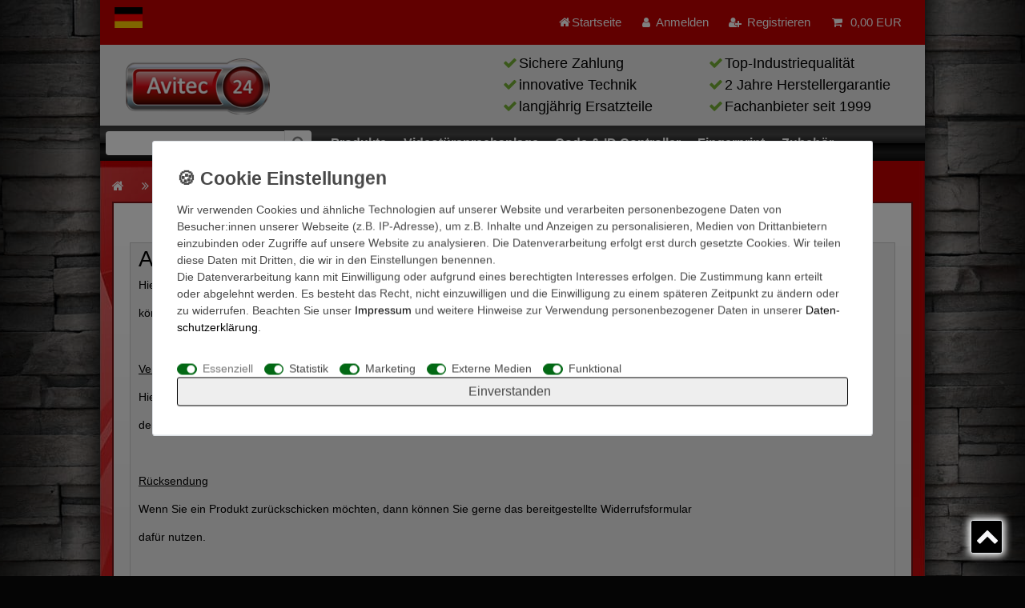

--- FILE ---
content_type: text/html; charset=UTF-8
request_url: https://www.avitec24.de/rest/io/session?initialRestCall=true&templateType=category&_=1769108370690
body_size: 531
content:
{"events":[],"data":{"basket":{"sessionId":"qiHb5SMrsWKf8Un53mzKSamOrIOM4jlkaLo7f90Q","customerId":null,"customerShippingAddressId":null,"customerInvoiceAddressId":null,"currency":"EUR","referrerId":1,"shippingCountryId":1,"methodOfPaymentId":6000,"shippingProfileId":7,"shippingProviderId":102,"orderId":null,"itemSum":0,"itemSumNet":0,"basketAmount":0,"basketAmountNet":0,"shippingAmount":0,"shippingAmountNet":0,"paymentAmount":0,"couponCode":"","couponDiscount":0,"shippingDeleteByCoupon":false,"basketRebate":0,"basketRebateType":0,"itemQuantity":0,"totalVats":[],"subAmount":0,"isExportDelivery":false,"shopCountryId":1,"itemWishListIds":[]},"basketItems":[],"customer":null}}

--- FILE ---
content_type: text/css; charset=utf-8
request_url: https://cdn03.plentymarkets.com/5h2nvtylbk5k/plugin/58/cfourceresavitec/css/main.css
body_size: 9462
content:
span.price.h1{color:#77b236;font-size:38px;text-shadow:1px 1px #000;font-weight:700}.back-to-top.hidden-sm-down,.btn-primary{text-shadow:0 -1px 0 rgba(0,0,0,.25)}.single .nav-tabs{margin-top:20px}.single .nav-tabs .nav-item{margin-bottom:6px}.single .nav-tabs .nav-item .nav-link.active,.single .nav-tabs .nav-item .nav-link.active:hover{background:-webkit-gradient(linear,left top,left bottom,from(#fff),to(#e5e5e5))!important;color:#000;border:1px solid #ddd;background-image:none!important}.single .nav-tabs .nav-item .nav-link:hover,.single .nav-tabs .nav-item a{background:-webkit-gradient(linear,left top,left bottom,from(#383838),color-stop(12%,#404040),color-stop(25%,#4a4a4a),color-stop(39%,#333),color-stop(50%,#1f1f1f),color-stop(51%,#000),color-stop(60%,#0d0d0d),color-stop(76%,#1f1f1f),color-stop(91%,#141414),to(#0d0d0d));color:#fff}.single .nav-tabs .nav-item .nav-link:hover{background:linear-gradient(to bottom,#383838 0,#404040 12%,#4a4a4a 25%,#333 39%,#1f1f1f 50%,#000 51%,#0d0d0d 60%,#1f1f1f 76%,#141414 91%,#0d0d0d 100%)}.single .nav-tabs .nav-item a{background:linear-gradient(to bottom,#383838 0,#404040 12%,#4a4a4a 25%,#333 39%,#1f1f1f 50%,#000 51%,#0d0d0d 60%,#1f1f1f 76%,#141414 91%,#0d0d0d 100%);padding:10px 15px!important;line-height:1.42857143;border:1px solid #ddd;border-radius:4px 4px 0 0!important}.single .nav-tabs .nav-item a:hover{background:-webkit-gradient(linear,left top,left bottom,from(#383838),color-stop(12%,#404040),color-stop(25%,#4a4a4a),color-stop(39%,#333),color-stop(50%,#1f1f1f),color-stop(51%,#000),color-stop(60%,#0d0d0d),color-stop(76%,#1f1f1f),color-stop(91%,#141414),to(#0d0d0d));background:linear-gradient(to bottom,#383838 0,#404040 12%,#4a4a4a 25%,#333 39%,#1f1f1f 50%,#000 51%,#0d0d0d 60%,#1f1f1f 76%,#141414 91%,#0d0d0d 100%);color:#fff}.single .nav-tabs .nav-item a.active,.single .nav-tabs .nav-item a.active:hover{background:-webkit-gradient(linear,left top,left bottom,from(#fff),to(#e5e5e5))!important;color:#000;border:1px solid #ddd;background-image:none!important}.single .single-description{font-size:16px;color:#000}.single .vat{color:#000!important;font-size:16px}.single .ratenzahlung img{max-width:225px;width:100%;margin-bottom:10px}.single #ratenzahlung-modal-wrapper .paypal-installment-specific-promotion .paypal-installment-specific-promotion .paypal-installment-specific-promotion-financing-option{background-color:transparent;border-bottom:1px solid #000;padding-bottom:3px;margin-bottom:7px;font-weight:900}.btn-primary,.btn-primary:focus,.btn-primary:hover{background-color:linear-gradient(to bottom,#383838 0,#404040 12%,#4a4a4a 25%,#333 39%,#1f1f1f 50%,#000 51%,#0d0d0d 60%,#1f1f1f 76%,#141414 91%,#0d0d0d 100%)!important;border-color:#006080}.single #ratenzahlung-modal-wrapper .paypal-installment-specific-promotion a{display:none}.single #ppButton{margin-left:15px;margin-top:15px}.single .availability.badge span{white-space:normal}.single #similar-articles .col-md-3{max-width:100%;-webkit-box-flex:0;-ms-flex:0 0 100%;flex:0 0 100%}span.articlenumber.small.text-muted{display:block}span.articlenumber.small.text-muted b,span.articlenumber.small.text-muted span{font-size:14px;color:#000}.btn{-webkit-box-shadow:rgba(255,255,255,.2) 0 1px 0 inset,rgba(0,0,0,.0470588) 0 1px 2px;box-shadow:rgba(255,255,255,.2) 0 1px 0 inset,rgba(0,0,0,.0470588) 0 1px 2px;background-image:-webkit-gradient(linear,left top,left bottom,from(rgba(255,255,255,.25)),to(rgba(255,255,255,0)));background-image:linear-gradient(to bottom,rgba(255,255,255,.25) 0,rgba(255,255,255,0) 100%);border-width:1px;border-style:solid;border-radius:3px;font-size:16px;display:inline-block;padding:.5rem 1rem .5rem .5rem}#CfourCrossselling .cmp-product-thumb .vat,.producertag.h6.producer.text-muted{display:none}.navbar{background-color:linear-gradient(to bottom,#383838 0,#404040 12%,#4a4a4a 25%,#333 39%,#1f1f1f 50%,#000 51%,#0d0d0d 60%,#1f1f1f 76%,#141414 91%,#0d0d0d 100%)}.qty-box{border:1px solid #dcdbd8}.qty-box .qty-input{color:#000;outline:0;height:100%;width:35px;padding:0;border:none;border-radius:.1rem 0 0 .1rem;border-right:none}.qty-box .qty-btn-container{border-left:none;background:#fff}.qty-box .qty-btn-container .qty-btn>.qty-sign,.qty-box .qty-btn-container .qty-btn>i{border-radius:43px;border:1px solid #dcdbd8;width:17px;color:#7a7f7f}.qty-box .qty-btn-container .qty-btn-seperator,.qty-box .qty-btn-container .qty-btn:not(.disabled):hover{background:0 0}.qty-box .qty-input{background:#fff}.glyphicon-minus,.glyphicon-plus{color:#444!important}.usp.list-unstyled.row li{font-size:18px}.mainmenu.pull-lg-right li{font-size:17px;padding:.65rem .45rem}.fa.fa-minus,.fa.fa-minus.qty-sign{color:#7a7f7f!important}#subnavigation h3,.payment-icons h3{font-size:25px;line-height:36px}.back-to-top.hidden-sm-down{background:#000;opacity:1!important;border-color:rgba(0,0,0,.1) rgba(0,0,0,.1) rgba(0,0,0,.25);-webkit-transition:all .3s ease!important;transition:all .3s ease!important;-webkit-box-shadow:0 0 10px 3px #fff;box-shadow:0 0 10px 3px #fff}.text-muted.small.add-to-wish-list{border:1px solid;border-radius:4px;padding:.55rem 4.5rem;font-size:16px;color:#777!important;width:243px;float:left}.tab-content{color:#000;font-size:16px;padding:10px;border:1px solid #ddd}.owl-carousel .carousel-control:hover i{color:#77b236}.owl-carousel .owl-single-item-control{color:#999;font-size:2rem}.alert-info,.list-controls-inner .list-wrapper{color:#fff!important}.owl-thumbs .owl-thumb.active,.owl-thumbs .owl-thumb:hover{border:1px solid #000;-webkit-box-shadow:0 0 5px #333;box-shadow:0 0 5px #333}#single-carousel .owl-item img{border:1px solid #ddd}.alert-info{background-color:#C30101!important;border-color:#C30101!important}.list-controls-inner{background:-webkit-gradient(linear,left top,left bottom,from(#383838),color-stop(12%,#404040),color-stop(25%,#4a4a4a),color-stop(39%,#333),color-stop(50%,#1f1f1f),color-stop(51%,#000),color-stop(60%,#0d0d0d),color-stop(76%,#1f1f1f),color-stop(91%,#141414),to(#0d0d0d))!important;background:linear-gradient(to bottom,#383838 0,#404040 12%,#4a4a4a 25%,#333 39%,#1f1f1f 50%,#000 51%,#0d0d0d 60%,#1f1f1f 76%,#141414 91%,#0d0d0d 100%)!important}.list-controls-inner .list-wrapper .custom-select{padding:.1rem 2rem .1rem 1rem;background-position:calc(100% - 1rem) .41rem}#CfourCrossselling{float:left;padding:0 15px;width:100%}#CfourItemQuestionsForm button{color:#fff}#add-item-to-basket-overlay #ppButton{padding:0 15px 15px;text-align:right}.controls-list #ppButton{text-align:right;margin-right:-.8rem}.single .paypal-installment-specific-promotion{border:none;padding:0}.single .paypal-installment-specific-promotion h4{font-size:1em}.top-bar.container{padding:0;background-color:#C30101!important;-webkit-transition:all .2s linear .2s;transition:all .2s linear .2s}.top-bar.container .brand-logo{width:100%;background-color:#e9e9e9}.top-bar.container .brand-logo .usp{display:-webkit-inline-box;display:-ms-inline-flexbox;display:inline-flex;width:50%;margin:10px 0;vertical-align:middle;-webkit-transform:translateX(50%);transform:translateX(50%);opacity:1}.top-bar.container .brand-logo .usp li{color:#000;display:inline-block;width:50%}.top-bar.container .brand-logo .usp li i{color:#77b236}.top-bar.container #controlsList a{font-size:15px}.top-bar.container #controlsList a:hover{color:#fff}.top-bar.container #controlsList .control-basket .toggle-basket-preview{background-color:transparent!important}.top-bar.container #controlsList .control-languages{position:absolute;left:150px}.top-bar.container *{-webkit-transition:all .2s linear 0s;transition:all .2s linear 0s}.wrapper-main .navbar{border-bottom:none!important}.wrapper-main .brand-logo img{margin-top:-30px}.wrapper-main #page-body{padding:0 15px 15px}.breadcrumb-item+.breadcrumb-item::before{content:"\f101";font-family:FontAwesome;line-height:1;color:#fff;margin:0 15px}.isScrolled .top-bar.container{padding:0;background-color:#e9e9e9!important;-webkit-transition:all .2s linear 0s;transition:all .2s linear 0s}.isScrolled .top-bar.container .translations{opacity:0;-webkit-transition:all .2s linear 0s;transition:all .2s linear 0s}.isScrolled .top-bar.container .brand-logo{background-color:#e9e9e9;height:22px}.isScrolled .top-bar.container .brand-logo img{height:55px;margin-top:-165px}.isScrolled .top-bar.container .brand-logo .usp{display:-webkit-inline-box;display:-ms-inline-flexbox;display:inline-flex;width:50%;margin:10px 0;vertical-align:middle;-webkit-transform:translateX(50%);transform:translateX(50%);opacity:0}.isScrolled .top-bar.container #controlsList #login-change i,.isScrolled .top-bar.container #controlsList #login-change span,.isScrolled .top-bar.container #controlsList .control-home div,.isScrolled .top-bar.container #controlsList .control-home i{color:#555}.isScrolled .top-bar.container #controlsList a:hover{color:#fff}.isScrolled .top-bar.container #controlsList a i,.isScrolled .top-bar.container #controlsList a span{color:#555}.top-bar-header{padding:6px 12px}.top-bar-header .translations{margin-top:2px;opacity:1;-webkit-transition:all .2s linear 0s;transition:all .2s linear 0s}.top-bar-header .translations i{font-size:26px;margin-top:1px;margin-left:6px}.footer .footer-links,.footer .footer-links-payment{margin:0;list-style:none}.goog-te-gadget-simple .goog-te-menu-value span{color:#000}.footer,.footer .footer-links li a,.footer .footer-links-payment li a{color:#fff}.brand-logo .search-box-inner{width:100%}.brand-logo .search-box-inner .search-box-shadow-frame{padding-left:0;padding-right:0;-webkit-box-shadow:none;box-shadow:none}@media (max-width:767px){.brand-logo .search-box-inner{float:right}.translations{height:27px;overflow:hidden}.isSwiped .translations{height:0}.isSwiped .usp li{display:none!important}.isSwiped .wrapper-main .brand-logo img{top:56px;-webkit-transition:none;transition:none}.isSwiped .top-bar.container .brand-logo #btnMainMenuToggler{top:60px}}.footer #pe_rating,.footer .footer-links-payment li{display:inline-block}.footer{background-color:#000;padding:10px 15px 20px}.footer .footer-links-payment li a img{width:70px;padding-bottom:10px;padding-right:6px}.footer .footer-links li a:hover{color:#999}.footer .footer-header{color:#fff;margin-top:1rem;margin-bottom:1.25rem}.footer #pe_rating{font-size:16px;text-align:center;color:#c8b274;border:none;text-decoration:none;outline:0}.footer .footer-links a,.footer ul li a{color:#fff}.footer #pe_rating #pe_rating.pe_g .pe_u{display:block;margin:0 0 .3em;font-size:.8em;line-height:1.2em}.footer #pe_rating #pe_stars{display:inline-block;position:relative;overflow:hidden;width:5em;height:1.1em;margin:0!important;line-height:1em;font-size:1em}.footer .text-right{text-align:right;font-size:16px}.footer>.row{margin:15px 0}.footer>.row>div{padding:5px 0 0}.footer>.row>div>.row{margin:15px 0}.footer ul{padding:0}.footer ul li{list-style:none}.footer h3{text-transform:uppercase;font-size:18px;font-weight:900;padding:5px 0}.footer .footer-payment-bottom{display:block;text-align:left;color:#fff}.footer .to-top{text-align:center}.footer .to-top i.fa.fa-arrow-up{font-size:1.5em;padding:.75em 0}.footer .btn.text-center.border.mx-auto.rounded-lg.p-0.back-to-top.btn-secondary.pt-1{background:#000;opacity:1!important;border-color:rgba(0,0,0,.1) rgba(0,0,0,.1) rgba(0,0,0,.25);-webkit-transition:all .3s ease!important;transition:all .3s ease!important;-webkit-box-shadow:0 0 10px 3px #fff;box-shadow:0 0 10px 3px #fff}.footer .btn.text-center.border.mx-auto.rounded-lg.p-0.back-to-top.btn-secondary.pt-1 i{font-size:29px;color:#f7f7f9;padding:0 6px}.footer .btn.btn-secondary.d-block.d-md-none.text-center.p-2{background:-webkit-gradient(linear,left top,left bottom,color-stop(0,#383838),color-stop(12%,#404040),color-stop(25%,#4a4a4a),color-stop(39%,#333),color-stop(50%,#1f1f1f),color-stop(51%,#000),color-stop(60%,#0d0d0d),color-stop(76%,#1f1f1f),color-stop(91%,#141414),to(#0d0d0d));background:linear-gradient(to bottom,#383838 0,#404040 12%,#4a4a4a 25%,#333 39%,#1f1f1f 50%,#000 51%,#0d0d0d 60%,#1f1f1f 76%,#141414 91%,#0d0d0d 100%);-webkit-box-shadow:0 0 15px 5px #fff;box-shadow:0 0 15px 5px #fff;border-color:#000}.footer .btn.btn-secondary.d-block.d-md-none.text-center.p-2 i{font-size:1.5em;padding:.75em 0}.footer .cookie-bar button{border-color:#000!important}.footer .cookie-bar .btn-appearance{background:-webkit-gradient(linear,left top,left bottom,color-stop(0,#383838),color-stop(12%,#404040),color-stop(25%,#4a4a4a),color-stop(39%,#333),color-stop(50%,#1f1f1f),color-stop(51%,#000),color-stop(60%,#0d0d0d),color-stop(76%,#1f1f1f),color-stop(91%,#141414),to(#0d0d0d));background:linear-gradient(to bottom,#383838 0,#404040 12%,#4a4a4a 25%,#333 39%,#1f1f1f 50%,#000 51%,#0d0d0d 60%,#1f1f1f 76%,#141414 91%,#0d0d0d 100%);color:#fff}.footer .cookie-bar .custom-control-appearance .custom-control-input:checked~.custom-control-label::before{background-color:#000;border-color:#000}.footer .cookie-bar .text-appearance{color:#000!important}.footer .widget-grid>.widget-inner{padding-left:0}.wrapper-main .navbar{background:-webkit-gradient(linear,left top,left bottom,from(#383838),color-stop(12%,#404040),color-stop(25%,#4a4a4a),color-stop(39%,#333),color-stop(50%,#1f1f1f),color-stop(51%,#000),color-stop(60%,#0d0d0d),color-stop(76%,#1f1f1f),color-stop(91%,#141414),to(#0d0d0d))!important;background:linear-gradient(to bottom,#383838 0,#404040 12%,#4a4a4a 25%,#333 39%,#1f1f1f 50%,#000 51%,#0d0d0d 60%,#1f1f1f 76%,#141414 91%,#0d0d0d 100%)!important;padding:0}#subnavigation h3,.payment-icons h3{background:-webkit-gradient(linear,left top,left bottom,from(#383838),color-stop(12%,#404040),color-stop(25%,#4a4a4a),color-stop(39%,#333),color-stop(50%,#1f1f1f),color-stop(51%,#000),color-stop(60%,#0d0d0d),color-stop(76%,#1f1f1f),color-stop(91%,#141414),to(#0d0d0d));margin:0;text-align:center}.wrapper-main div#mainNavbarCollapsable ul.mainmenu{display:-webkit-inline-box;display:-ms-inline-flexbox;display:inline-flex;margin:0;padding-left:.5rem}.wrapper-main div#mainNavbarCollapsable ul.mainmenu li ul.collapse{min-width:17em}.wrapper-main div#mainNavbarCollapsable li a{color:#fff;font-weight:700}#subnavigation h3{background:linear-gradient(to bottom,#383838 0,#404040 12%,#4a4a4a 25%,#333 39%,#1f1f1f 50%,#000 51%,#0d0d0d 60%,#1f1f1f 76%,#141414 91%,#0d0d0d 100%);color:#fff;padding:4px}#subnavigation .subnavi{list-style:none;padding:0}#subnavigation .subnavi li{background:-webkit-gradient(linear,left top,left bottom,from(#fcfcfc),to(#f1f1f1));background:linear-gradient(to bottom,#fcfcfc 0,#f1f1f1 100%);padding:0}#subnavigation .subnavi li:hover{border-color:rgba(0,142,189,.5)}#subnavigation .subnavi li:hover a{color:#008ebd}#subnavigation .subnavi li a{padding:6px;display:block;color:#000;-webkit-transition:all .5s;transition:all .5s;font-size:13px}.payment-icons h3{background:linear-gradient(to bottom,#383838 0,#404040 12%,#4a4a4a 25%,#333 39%,#1f1f1f 50%,#000 51%,#0d0d0d 60%,#1f1f1f 76%,#141414 91%,#0d0d0d 100%);color:#fff}.box-gradient-header h3{background:-webkit-gradient(linear,left top,left bottom,from(#383838),color-stop(12%,#404040),color-stop(25%,#4a4a4a),color-stop(39%,#333),color-stop(50%,#1f1f1f),color-stop(51%,#000),color-stop(60%,#0d0d0d),color-stop(76%,#1f1f1f),color-stop(91%,#141414),to(#0d0d0d));background:linear-gradient(to bottom,#383838 0,#404040 12%,#4a4a4a 25%,#333 39%,#1f1f1f 50%,#000 51%,#0d0d0d 60%,#1f1f1f 76%,#141414 91%,#0d0d0d 100%);color:#fff;margin:0;text-align:center;padding:6px}#btnMainMenuToggler{color:#000;z-index:999}@media (min-width:768px) and (max-width:991px){#btnMainMenuToggler{right:2rem;left:auto!important;position:absolute;top:5rem}}.top-bar .controls-list .control-user{margin-left:0}.top-bar .controls-list .control-user #login-change>.dropdown .dropdown-menu a:hover{background-color:#C30101}.top-bar .controls-list .control-home div{color:#fff;font-size:15px}.top-bar .controls-list .control-home div i{color:#fff;font-size:15px;padding-right:2px}.cmp-address-list .item input:checked+.item-inner{color:#000;background-color:#9994;-webkit-box-shadow:inset 0 0 0 .1rem #777;box-shadow:inset 0 0 0 .1rem #777}.page-item.active .page-link{background-color:transparent;border:2px solid #fff}.page-item .page-link,.page-item.disabled .page-link{background-color:transparent;border:2px solid #000}.page-item .page-link{height:32px;color:#000}.page-item .page-link i{color:#000}.navDropdown2{background-color:#F1F1F1!important}.navDropdown2 .level1 a,.navDropdown2 .level1 a:hover{color:#000!important}@media (min-width:992px){nav.navbar.megamenu #mainNavbarCollapsable ul.mainmenu li ul.collapse{min-height:0}nav.navbar.megamenu ul.mainmenu li.level1{padding:.3em .8em!important;border:1px solid transparent}nav.navbar.megamenu ul.mainmenu li.level1 a{color:#000!important}}ul.mainmenu>li{position:relative!important}.ddown:hover,ul.mainmenu>li:hover{background:0 0!important}@media (max-width:767px){.wrapper-main .brand-logo img{top:65px;height:50px;left:50%;margin-left:-64px}.wrapper-main .brand-logo .navbar-toggler{position:absolute;top:50%;left:0;-webkit-transform:translate(0,-50%);transform:translate(0,-50%)}#page-body.main{margin-top:0}#page-body.main .breadcrumb{font-size:1rem;padding:0;background:0 0}#page-body.main .breadcrumb .breadcrumb-item:before{margin:0}}.mainmenu .ddown a::after{content:""!important}#navigation-links{background:#fff}#navigation-links li{padding:10px 0}#navigation-links li a{color:#000;font-weight:700}nav.navbar.megamenu #mainNavbarCollapsable ul.mainmenu li.ddown ul.collapse.navDropdown{background-color:#F1F1F1!important;padding:0;margin-top:9px}nav.navbar.megamenu #mainNavbarCollapsable ul.mainmenu li.ddown ul.collapse.navDropdown li{padding-left:15px;padding-top:10px;padding-bottom:10px;border-bottom:1px solid #ddd;background-color:#F1F1F1!important}nav.navbar.megamenu #mainNavbarCollapsable ul.mainmenu li.ddown ul.collapse.navDropdown li:hover{background:-webkit-gradient(linear,left top,left bottom,from(#EAEAEA),to(#D7D7D7))!important;background:linear-gradient(to bottom,#EAEAEA 0,#D7D7D7 100%)!important}nav.navbar.megamenu #mainNavbarCollapsable ul.mainmenu li.ddown ul.collapse.navDropdown li a{color:#444!important;text-align:left;width:100%;font-weight:400;font-size:16px}.basket-small ul .item-property-value>strong:after{content:none!important}.search-input{height:30px;width:225px;border-radius:4px 0 0 4px;border:0;padding:8px}.search-submit{margin-left:-6px;border:0;width:34px;height:30px;border-left:1px solid #e5e5e5;position:relative;top:-1px}.search-submit i{font-size:17px}.search-box-inner{display:-webkit-inline-box;display:-ms-inline-flexbox;display:inline-flex;padding:.5rem}.autocomplete-suggestion{background:#F1F1F1;padding:5px 15px;overflow:hidden;cursor:pointer;position:relative;display:-webkit-box;display:-ms-flexbox;display:flex;-webkit-box-orient:horizontal;-webkit-box-direction:normal;-ms-flex-direction:row;flex-direction:row;color:#000;width:100%}.autocomplete-suggestion:hover{background:-webkit-gradient(linear,left top,left bottom,color-stop(0,#EAEAEA),to(#D7D7D7))!important;background:linear-gradient(to bottom,#EAEAEA 0,#D7D7D7 100%)!important}.autocomplete-suggestion img{max-width:45px;max-height:45px;margin-right:10px}.preview-img{width:55px;margin-right:5px;text-align:center}.breadcrumbs{background-color:transparent}.modal-dialog .modal-footer .btn.btn-primary.btn-medium{background:#000}.modal-dialog .modal-footer .reset-pwd-direction{margin-left:15px;margin-top:5px}.modal-dialog .modal-footer .reset-pwd-direction a{color:#000;font-size:15px}.modal-dialog .modal-footer .reset-pwd-direction a:hover{color:#000}.modal-dialog .modal-content{background:#E9E9E9}.modal-dialog .modal-content .modal-header .close{opacity:1}#vue-app .btn-primary{background:-webkit-gradient(linear,left top,left bottom,from(#383838),color-stop(12%,#404040),color-stop(25%,#4a4a4a),color-stop(39%,#333),color-stop(50%,#1f1f1f),color-stop(51%,#000),color-stop(60%,#0d0d0d),color-stop(76%,#1f1f1f),color-stop(91%,#141414),to(#0d0d0d));background:linear-gradient(to bottom,#383838 0,#404040 12%,#4a4a4a 25%,#333 39%,#1f1f1f 50%,#000 51%,#0d0d0d 60%,#1f1f1f 76%,#141414 91%,#0d0d0d 100%);color:#fff}#vue-app .input-unit{border-radius:4px;border:1px solid #dcdbd8}#vue-app .input-unit .input-unit-label,#vue-app .input-unit label{text-transform:none;font-weight:500}#vue-app input.search-input{color:#000}.page-content .btn-danger{background:red}.nav-tabs .nav-link.active,.nav-tabs .nav-link.active:hover{color:#fff}.badge,.tag{display:inline-block;padding:.25em .4em;font-size:75%;font-weight:700;line-height:1;text-align:center;white-space:nowrap;vertical-align:baseline;border-radius:.1rem;-webkit-transition:color .15s ease-in-out,background-color .15s ease-in-out,border-color .15s ease-in-out,box-shadow .15s ease-in-out;-webkit-transition:color .15s ease-in-out,background-color .15s ease-in-out,border-color .15s ease-in-out,-webkit-box-shadow .15s ease-in-out;transition:color .15s ease-in-out,background-color .15s ease-in-out,border-color .15s ease-in-out,-webkit-box-shadow .15s ease-in-out;transition:color .15s ease-in-out,background-color .15s ease-in-out,border-color .15s ease-in-out,box-shadow .15s ease-in-out;transition:color .15s ease-in-out,background-color .15s ease-in-out,border-color .15s ease-in-out,box-shadow .15s ease-in-out,-webkit-box-shadow .15s ease-in-out}.page-category .list-controls .pagination{float:right}.page-category .list-controls .pagination li{background:#fff}.page-category .list-controls .pagination li.active{background:0 0}.warning-block{color:#000}.autocomplete-suggestions{max-height:80vh;height:30vh;margin-top:11px;position:absolute;z-index:999}.autocomplete-suggestions .text-truncate{white-space:normal}.autocomplete-suggestions img{margin-left:0!important}.back-to-top i{font-size:29px;color:#f7f7f9;padding:4px 6px}.basket-preview-footer a[title=Warenkorb]{border:1px solid #000;color:#000}.basket-preview-footer a[title=Warenkorb]:hover{background:-webkit-gradient(linear,left top,left bottom,color-stop(0,#383838),color-stop(12%,#404040),color-stop(25%,#4a4a4a),color-stop(39%,#333),color-stop(50%,#1f1f1f),color-stop(51%,#000),color-stop(60%,#0d0d0d),color-stop(76%,#1f1f1f),color-stop(91%,#141414),to(#0d0d0d));background:linear-gradient(to bottom,#383838 0,#404040 12%,#4a4a4a 25%,#333 39%,#1f1f1f 50%,#000 51%,#0d0d0d 60%,#1f1f1f 76%,#141414 91%,#0d0d0d 100%);color:#fff!important}.basket-preview-footer a[title=Warenkorb]:hover i{color:#fff}.top-bar.container #controlsList .basket-preview-wrapper a{color:#000}.top-bar.container #controlsList .basket-preview-wrapper a[title=Kasse]{color:#fff;max-height:35px}.top-bar.container #controlsList .basket-preview-wrapper a.item-name{float:left;padding:0}.basket-preview-wrapper{color:#000;width:100vw}.basket-preview-wrapper .img-basket-small{display:block;max-width:100%;max-height:100%}.basket-preview-wrapper .qty-box .qty-btn-container{width:25px;position:relative;background:#fff;border:none;border-left:none;border-radius:0 .1rem .1rem 0;overflow:hidden;height:100%}.basket-preview-wrapper .qty-box .qty-btn-container .qty-box{margin:0 0 5px auto;height:41px}.basket-preview-wrapper .item-remove-container{font-size:1.2em;line-height:1.2em;text-align:right}.basket-preview-wrapper .item-remove-container>.item-remove-button{cursor:pointer;padding:0;background:0 0;color:#d9534f;border:none}.basket-preview-wrapper .basket-list-item{padding:1.5rem 0}.basket-preview-wrapper .basket-list-item .basket-item.component-loading{display:-webkit-box;display:-ms-flexbox;display:flex}.basket-preview-wrapper .meta-container a{font-weight:600}.basket-preview-wrapper .basket-preview-hover-wrapper{position:absolute;width:100vw;right:0;z-index:99999}.basket-preview-wrapper .basket-preview-content .item-list{min-height:auto;padding:0!important;max-width:100%}.basket-preview-wrapper .basket-preview-content.basket-preview-hover{max-height:90vh;padding:1.5rem;-webkit-box-orient:vertical;-webkit-box-direction:normal;-ms-flex-direction:column;flex-direction:column;background:#f8f9fa}.qty-btn-container .qty-btn{border:none;background-color:transparent}.similar_article .feedback-category-view{display:none}.basket .basket-item a,.basket .basket-item a:hover,.checkout .basket-item a,.checkout .basket-item a:hover{color:#000!important}.page-login .main>div>div>div{background:#fff}.page-login .login-view-title{margin-top:10px}.page-content.basket,.page-content.checkout,.page-content.contact,.page-content.myaccount,.page-content.wishlist{margin-top:30px}.categoriegrid.page-content.container-max{background:0 0}.categoriegrid.page-content.container-max .category-title{font-size:27px;color:#000}.categoriegrid.page-content.container-max .category-description{color:#000}@media (max-width:767px){.page-category .page-content{margin-top:35px}}@media (max-width:439px){.page-category .page-content{margin-top:55px}}@media (max-width:399px){.page-category .page-content{margin-top:80px}}.cmp-product-thumb .add-to-basket-lg-container{border-color:transparent #000 transparent transparent;color:#fff}.special-tags .bg-primary{background-color:#77b236!important;text-transform:uppercase;font-weight:900!important}.list-controls .list-itemsperpage,.list-controls .list-sort{display:-webkit-inline-box;display:-ms-inline-flexbox;display:inline-flex;white-space:nowrap;-webkit-box-align:baseline;-ms-flex-align:baseline;align-items:baseline;padding:0 10px}#CfourDetailedListing .cmp-product-thumb .availability.tag,.search-box-shadow-frame .autocomplete-suggestions>.autocomplete-suggestion{white-space:normal}.list-controls .list-itemsperpage label,.list-controls .list-sort label{margin-right:1em}html .wrapper-main .breadcrumb{font-size:16px;background:0 0}@media (min-width:768px){html .wrapper-main .breadcrumb{padding-top:20px!important}}html .wrapper-main .breadcrumb .breadcrumb-item,html .wrapper-main .breadcrumb .breadcrumb-item a{color:#fff}.navbar-brand img{max-height:5rem;margin-bottom:-36px;margin-left:32px}.details-button{position:relative;background:-webkit-gradient(linear,left top,left bottom,from(#383838),color-stop(12%,#404040),color-stop(25%,#4a4a4a),color-stop(39%,#333),color-stop(50%,#1f1f1f),color-stop(51%,#000),color-stop(60%,#0d0d0d),color-stop(76%,#1f1f1f),color-stop(91%,#141414),to(#0d0d0d));background:linear-gradient(to bottom,#383838 0,#404040 12%,#4a4a4a 25%,#333 39%,#1f1f1f 50%,#000 51%,#0d0d0d 60%,#1f1f1f 76%,#141414 91%,#0d0d0d 100%);text-align:center;display:inline-block;width:164px;left:50%;margin-left:-87px;margin-bottom:8px}.details-button a,.details-button a:hover{color:#fff;font-weight:700}.categorybox{background:-webkit-gradient(linear,left top,left bottom,from(#fcfcfc),to(#f1f1f1));background:linear-gradient(to bottom,#fcfcfc 0,#f1f1f1 100%);border:1px solid #000;padding:10px;margin-bottom:15px}.square-container{width:100%;display:block;height:0;padding-bottom:100%;overflow:hidden}.faq .faq-section .faq-item{margin-bottom:10px}.faq .faq-section .faq-question{border-radius:5px;background:#555;color:#fff;padding:10px 10px 10px 35px;position:relative;cursor:pointer}.faq .faq-section .faq-question.open-faq{border-radius:5px 5px 0 0}.faq .faq-section .faq-question.open-faq+.faq-answer{height:auto;-webkit-transition:all .25s;transition:all .25s;display:block}.faq .faq-section .faq-question.open-faq .fas.fa-chevron-down{-webkit-transform:rotate(180deg);transform:rotate(180deg);top:9px}.faq .faq-section .faq-answer{border:1px solid #555;padding:10px 10px 0;border-radius:0 0 5px 5px;overflow:hidden;height:0;display:none}.faq .faq-section .faq-question .fas.fa-chevron-down{position:absolute;top:13px;left:12px;z-index:1;-webkit-transition:all .25s;transition:all .25s;font-family:FontAwesome}.faq .faq-summary{list-style:none;padding:0;margin-bottom:20px}.faq .faq-summary li{border:1px solid #555;border-bottom:none}.faq .faq-summary li:last-child{border-bottom:1px solid #555}.faq .faq-summary label{padding:10px;background:#e9e9e9;display:block;cursor:pointer}.faq .faq-summary label.active{background:#555;color:#fff;-webkit-transition:all .25s;transition:all .25s;margin-bottom:0}@media (min-width:992px) and (max-width:1199px){.top-bar.container .brand-logo .usp{width:52%}}@media (min-width:768px){html .autocomplete-suggestions{width:100%!important}}@media (min-width:768px) and (max-width:991px){html .wrapper-main .breadcrumb{padding-top:40px!important}.top-bar-header .translations{padding-left:30px;margin-top:10px;margin-bottom:15px}.navbar-brand img{margin-left:12px}.top-bar.container .brand-logo img{margin-top:-5px}.top-bar.container .brand-logo .usp{display:-webkit-inline-box;display:-ms-inline-flexbox;display:inline-flex;width:62%;margin-left:-30%}.isScrolled .brand-logo img{margin-top:-115px!important}.payment-icons h3{font-size:20px}.text-muted.small.add-to-wish-list{float:left;width:262px}span.price.h1{float:none}hr{border:1px solid transparent}.add-to-basket-container .quantity-input-container{margin-right:15px}.single-rightside .btn-block{width:187px}.breadcrumb{padding-top:0;margin-top:-35px!important}}@media (max-width:991px) and (min-width:768px){.navbar-brand{padding-top:1rem;padding-bottom:3.5rem}}@media (max-width:991px){.basket-preview-hover .basketBtn:hover i,.basket-preview-hover .checkOutBtn:hover i,.top-bar .controls-list>li a:not(.btn){color:#fff}.btn-outline-primary{border-color:#000;color:#000;margin-bottom:20px}.btn-outline-primary:hover{background:-webkit-gradient(linear,left top,left bottom,from(#383838),color-stop(12%,#404040),color-stop(25%,#4a4a4a),color-stop(39%,#333),color-stop(50%,#1f1f1f),color-stop(51%,#000),color-stop(60%,#0d0d0d),color-stop(76%,#1f1f1f),color-stop(91%,#141414),to(#0d0d0d));background:linear-gradient(to bottom,#383838 0,#404040 12%,#4a4a4a 25%,#333 39%,#1f1f1f 50%,#000 51%,#0d0d0d 60%,#1f1f1f 76%,#141414 91%,#0d0d0d 100%);border-color:#000}#subnavigation{display:none}.box-gradient-header h3{margin-top:25px}.navbar-brand img{margin-left:25px}.mobile-navigation{background:#000}.mobile-navigation ul.breadcrumb{background:#000;border-bottom:1px solid #fff;margin-right:15px;margin-left:15px}.wrapper-main .navbar .mainmenu li a:last-child{margin-right:20px;margin-left:20px;border-bottom:1px solid #fff}.btn-outline-primary:active:focus,.btn-outline-primary:active:hover{color:#fff;background-color:#77b236;border-color:#77b236}}@media (max-width:767px){.top-bar.container #controlsList{-webkit-box-pack:end;-ms-flex-pack:end;justify-content:flex-end}.top-bar.container #controlsList .control-user{-webkit-box-flex:0;-ms-flex:0;flex:0;display:contents}.top-bar.container #controlsList li{display:-webkit-inline-box!important;display:-ms-inline-flexbox!important;display:inline-flex!important}.top-bar.container .brand-logo .navbar-brand{margin-left:10%}.top-bar.container .brand-logo .usp{-webkit-transform:translateX(0);transform:translateX(0)}.top-bar.container .brand-logo .usp li{font-size:15px}.top-bar.container .brand-logo #btnMainMenuToggler{border-radius:10%;position:absolute;margin:0!important;height:35px;right:1rem!important;left:auto}.footer .to-top{background:-webkit-gradient(linear,left top,left bottom,from(#383838),color-stop(12%,#404040),color-stop(25%,#4a4a4a),color-stop(39%,#333),color-stop(50%,#1f1f1f),color-stop(51%,#000),color-stop(60%,#0d0d0d),color-stop(76%,#1f1f1f),color-stop(91%,#141414),to(#0d0d0d));background:linear-gradient(to bottom,#383838 0,#404040 12%,#4a4a4a 25%,#333 39%,#1f1f1f 50%,#000 51%,#0d0d0d 60%,#1f1f1f 76%,#141414 91%,#0d0d0d 100%);-webkit-box-shadow:0 0 15px 5px #fff;box-shadow:0 0 15px 5px #fff}.footer .footer-payment-bottom,.footer .text-right{text-align:left;font-size:12px}.text-muted.small.add-to-wish-list{padding:.55rem 0;float:left;width:260px;text-align:center}.add-to-basket-container{width:260px}.navbar-toggler{padding:.25rem .75rem;font-size:1.25rem;line-height:1;background-color:transparent;border:1px solid transparent;border-radius:.1rem}.search-input{margin-left:0;-webkit-box-flex:1;-ms-flex-positive:1;flex-grow:1;-ms-flex:0 0 85%;flex:0 0 85%;max-width:80%;width:100vw}}@media (max-width:543px){.navbar-brand img{margin-left:20px}.wrapper-main .brand-logo img{top:90px}.cmp-product-thumb .thumb-content,.cmp-product-thumb .thumb-image{width:100%}.cmp-product-thumb .thumb-content{margin:0;padding:0}#btnMainMenuToggler,.cmp-product-thumb .thumb-content .thumb-title.small{margin-top:20px}.isScrolled .top-bar.container .brand-logo img{top:62px}span.price.h1{font-size:37px}.list-controls .list-sort{padding:0 0 0 10px}.footer .row,.footer hr{border-top:none}.footer .footer-links-payment li a img{width:69px}}@media (max-width:480px){.list-controls .list-sort{padding:.5em}}@media (max-width:768px){.top-bar{position:relative}}@media (min-width:544px){.brand-logo .usp{-webkit-transform:translateX(10%);transform:translateX(10%)}}#page-header[style],.modal-open[style]{padding-right:0!important}.m-y-1>.col-4,.my-1>.col-4{float:left}.m-y-1>.col-12,.my-1>.col-12{clear:both}.widget.widget-image-box.widget-image-box-no-caption.widget-primary.widget-proportional{padding:0}.widget.widget-image-box.widget-image-box-no-caption.widget-primary.widget-proportional img{position:relative;-webkit-transform:none;transform:none;left:auto}.home .payment-icons .footer-links-payment{display:-webkit-box;display:-ms-flexbox;display:flex;-webkit-box-pack:justify;-ms-flex-pack:justify;justify-content:space-between;-ms-flex-wrap:wrap;flex-wrap:wrap}.feedback-stars-average.feedback-category-view{margin:0 auto}@media (min-width:768px) and (max-width:991px){.search-box-inner{position:relative;left:1.5rem;width:100vw!important;margin:6px 0}.search-box-inner .search-box-shadow-frame{width:100%!important}.search-box-inner .search-box-shadow-frame .search-input{width:91%}.isScrolled .search-box-inner{position:relative;top:-85px}.isScrolled #btnMainMenuToggler{top:20px}.usp.list-unstyled.row li{font-size:10px;max-width:33.33%!important}}@media (max-width:767px){.brand-logo{position:relative}.brand-logo img{margin-top:10px!important}.brand-logo .usp{-webkit-box-flex:0;-ms-flex:0 0 80%;flex:0 0 80%;max-width:80%;width:100%!important}.navbar-brand{padding:0}.brand-logo *{-webkit-transition:all 0ms linear 0s!important;transition:all 0ms linear 0s!important}.isSwiped .top-bar.container .brand-logo #btnMainMenuToggler{top:30px}.search-box-inner{position:absolute;top:-133px;left:250px;padding:10px 17px}.isSwiped .search-box-inner{position:absolute;top:-60px;left:185px}}@media (max-width:767px) and (max-width:575px){.isSwiped .search-box-inner{top:-200px}}@media (max-width:767px){.isSwiped .top-bar.container .brand-logo{padding-top:8px}.brand-logo>a>img{margin:5px 0 0!important;-webkit-transition:all .1s linear 0s!important;transition:all .1s linear 0s!important}.isSwiped .wrapper-main .brand-logo>a>img{top:5px!important;width:103px!important;height:auto!important}input.search-input{width:100px}}.modal-footer .btn.btn-outline-primary.btn-medium.mr-2{margin-bottom:0}.add-to-basket-container .col-12.col-sm-6.col-md-12{width:100%;-webkit-box-flex:1;-ms-flex:1 1 100%;flex:1 1 100%;max-width:100%}.CfourQuantityInput{max-width:100%}.add-to-basket-container{width:auto}.search-box-shadow-frame .autocomplete-suggestions{right:0;width:90vw}@media (min-width:992px){.search-box-shadow-frame .autocomplete-suggestions .autocomplete-image{-webkit-transform:none;transform:none;position:static!important}}@media (max-width:991px){.search-box-shadow-frame .autocomplete-suggestions .autocomplete-image{position:unset!important;top:0!important;margin-left:0}.cmp-product-thumb .mobile-icon-right{float:none}}@media (max-width:575px){.brand-logo .usp{max-width:100%}.brand-logo .usp li{font-size:12px!important;padding:0 0 0 7px}.brand-logo .navbar-brand{margin-left:55px!important}.search-box-inner{top:-123px;left:175px;width:100%}.search-box-inner .search-input{max-width:80%;width:32vw}.isSwiped .search-box-inner{top:-65px;left:162px}.isSwiped #btnMainMenuToggler{top:33px!important}#btnMainMenuToggler{left:9px}}.parallax-img-container .parallax-text-container h1{margin-top:50px}.list-controls .list-controls-inner{background-color:#E5E5E5;padding:.5rem}.Cfourhidden{display:none}#CfourListingSwitch{margin-bottom:20px}#CfourListingSwitch form{display:inline-block}#CfourListingSwitch .switchButton{border:none;background:0 0;color:#000;font-size:25px}#CfourListingSwitch .switchButton.active,#CfourListingSwitch .switchButton:hover{color:#E5E5E5}.cmp-product-thumb .add-to-basket-lg-container:hover>i,.cmp-product-thumb .add-to-basket-lg-container>i{color:#fff}.cmp-product-thumb{border:1px solid #000}.cmp-product-thumb .main-image,.cmp-product-thumb .thumb-background,.cmp-product-thumb .thumb-content{background-color:transparent}.cmp-product-thumb .add-to-basket-lg-container:hover{border-color:transparent #E5E5E5 transparent transparent}.cmp-product-thumb .crossprice{color:#E5E5E5;font-weight:400;font-size:20px;line-height:1.1}.cmp-product-thumb .price{color:#77b236;font-weight:900;font-size:20px;text-align:right}.cmp-product-thumb .price-col{padding:0;left:50%}.cmp-product-thumb .price-view-port-col{padding:0;text-align:right}.cmp-product-thumb .price-view-port-col+.price-col{left:0}.cmp-product-thumb .vat,.cmp-product-thumb .vat-porto-info{text-align:right;display:inline-block;width:100%;margin-top:6px;color:#c40203!important}.cmp-product-thumb .vat-porto-info>a,.cmp-product-thumb .vat>a{color:#c40203;text-decoration:underline}.cmp-product-thumb .special-tags{padding:18px}.cmp-product-thumb .special-tags .special-tag,.cmp-product-thumb .special-tags .tag{border-radius:5px;padding:5px;-webkit-box-shadow:none;box-shadow:none;position:relative}.cmp-product-thumb .special-tags .special-tag.bg-danger,.cmp-product-thumb .special-tags .tag.bg-danger{background-color:#FFCBFF!important;color:#c40203!important}.cmp-product-thumb .special-tags .special-tag.bg-danger>i,.cmp-product-thumb .special-tags .tag.bg-danger>i{padding:5px 7px}.cmp-product-thumb .special-tags .special-tag.bg-danger::after,.cmp-product-thumb .special-tags .tag.bg-danger::after{border-color:transparent #ffcbff}.cmp-product-thumb .special-tags .special-tag.bg-primary,.cmp-product-thumb .special-tags .tag.bg-primary{background-color:#C4DCFE!important;color:#fff!important}.cmp-product-thumb .special-tags .special-tag.bg-primary>i,.cmp-product-thumb .special-tags .tag.bg-primary>i{padding:5px 6px}.cmp-product-thumb .special-tags .special-tag.bg-primary::after,.cmp-product-thumb .special-tags .tag.bg-primary::after{border-color:transparent #C4DCFE}.cmp-product-thumb .special-tags .special-tag.bg-success,.cmp-product-thumb .special-tags .tag.bg-success{background-color:#30f292!important;color:#fff!important}.cmp-product-thumb .special-tags .special-tag.bg-success>i,.cmp-product-thumb .special-tags .tag.bg-success>i{padding:2px 12px;font-size:31px}.cmp-product-thumb .special-tags .special-tag.bg-success::after,.cmp-product-thumb .special-tags .tag.bg-success::after{border-color:transparent #30f292}.cmp-product-thumb .special-tags .special-tag>i,.cmp-product-thumb .special-tags .tag>i{font-size:25px}.cmp-product-thumb .special-tags .special-tag::after,.cmp-product-thumb .special-tags .tag::after{content:"";display:block;position:absolute;right:8px;bottom:-12px;width:0;height:0;border-style:solid;border-width:0 15px 12px 0}.cmp-product-thumb .thumb-title{font-size:16px;text-transform:uppercase;color:#c40203}.cmp-product-thumb .thumb-title>small{text-transform:none;font-size:100%;line-height:30px;display:inline-block;margin-bottom:10px}@media (max-width:1199px){.cmp-product-thumb .crossprice,.cmp-product-thumb .price{font-size:16px}}@media (max-width:575px){.cmp-product-thumb .crossprice,.cmp-product-thumb .price{font-size:14px;min-height:unset;line-height:20px}}@media (max-width:543px){.cmp-product-thumb .special-tags,.cmp-product-thumb .special-tags .tag{padding:0}.cmp-product-thumb .special-tags .tag>i{font-size:18px}.cmp-product-thumb .special-tags .tag::after{right:6px;bottom:-7px;border-width:0 10px 7px 0}.cmp-product-thumb .special-tags .tag.bg-success>i{padding:4px 11px;font-size:20px}}@media (max-width:400px){.thumb-content,.thumb-image{width:100%}.CfourAddToBasket .btn-outline-primary i{display:inline-block}.CfourAddToBasket .btn-outline-primary .mobile-text-only{display:none}}#CfourDetailedListing #vue-rendered-item-list{display:block!important}#CfourDetailedListing #vue-rendered-item-list .CfourCategoryItem{position:relative;min-height:1px;padding-right:15px;padding-left:15px;float:left;width:100%}#CfourDetailedListing .tilesView{display:none}#CfourDetailedListing .product-list li{display:block;padding:0 .5rem}#CfourDetailedListing .cmp-product-thumb{border:none;padding-bottom:15px;width:auto;float:none}#CfourDetailedListing .cmp-product-thumb .CfourArticleTable{width:100%}#CfourDetailedListing .cmp-product-thumb .CfourListingButtons{margin-top:30px}#CfourDetailedListing .cmp-product-thumb .CfourListingButtons .category-list-view-port{display:block}#CfourDetailedListing .cmp-product-thumb .CfourListingButtons .CfourAddToBasket .category-list-view-port .add-to-basket-lg-container{background-color:#000;border:none;position:relative;height:auto;margin-bottom:15px;width:100%}#CfourDetailedListing .cmp-product-thumb .CfourListingButtons .CfourAddToBasket .category-list-view-port .add-to-basket-lg-container>*{display:block;text-transform:uppercase;font-weight:700;color:#fff;margin:0}#CfourDetailedListing .cmp-product-thumb .CfourListingButtons .CfourAddToBasket .category-list-view-port .add-to-basket-lg-container:hover{border-color:transparent #E5E5E5 transparent transparent}#CfourDetailedListing .cmp-product-thumb .CfourListingButtons .CfourAddToBasket .category-list-view-port .add-to-basket-lg-container:hover>i{color:#c40203}#CfourDetailedListing .cmp-product-thumb .CfourListingButtons .CfourAddToBasket .add-to-basket-lg-container{border:none;display:table;position:relative;height:38px;margin-bottom:15px;width:100%}#CfourDetailedListing .cmp-product-thumb .CfourListingButtons .CfourAddToBasket .add-to-basket-lg-container>*{text-transform:uppercase;font-weight:700;color:#fff;position:static;text-align:center;vertical-align:middle;display:table-cell}#CfourDetailedListing .cmp-product-thumb .CfourListingButtons .CfourAddToBasket .add-to-basket-lg-container:hover{border-color:transparent #E5E5E5 transparent transparent}#CfourDetailedListing .cmp-product-thumb .CfourListingButtons .CfourAddToBasket .add-to-basket-lg-container:hover>i{color:#c40203}#CfourDetailedListing .cmp-product-thumb .CfourListingButtons .CfourAddToBasket .btn-group{opacity:1;width:100%;position:static;margin-bottom:10px}#CfourDetailedListing .cmp-product-thumb .CfourListingButtons .CfourAddToBasket .btn-group button{background-color:#E5E5E5;width:100%;border:none}#CfourDetailedListing .cmp-product-thumb .CfourListingButtons .CfourListingMoreButton{background-color:#000;border:none;display:table;position:relative;height:38px;width:200px}#CfourDetailedListing .cmp-product-thumb .CfourListingButtons .CfourListingMoreButton>*{text-transform:uppercase;font-weight:700;color:#fff;position:static;text-align:center;vertical-align:middle;display:table-cell}#CfourDetailedListing .cmp-product-thumb .main-image,#CfourDetailedListing .cmp-product-thumb .thumb-background,#CfourDetailedListing .cmp-product-thumb .thumb-content{background-color:transparent}#CfourDetailedListing .cmp-product-thumb .producerimage img{width:100%}#CfourDetailedListing .cmp-product-thumb .crossprice{color:#E5E5E5;font-size:24px;font-weight:400}#CfourDetailedListing .cmp-product-thumb .price{color:#77b236;font-weight:700;font-size:26px;text-align:left}#CfourDetailedListing .cmp-product-thumb .vat,#CfourDetailedListing .cmp-product-thumb .vat-porto-info{text-align:left;margin-top:6px;margin-bottom:20px}@media (max-width:1033px){#CfourDetailedListing .price{font-size:30px!important}}@media (max-width:767px){#CfourDetailedListing .cmp-product-thumb .thumb-image{width:100%}#CfourDetailedListing .thumb-content{width:auto}#CfourDetailedListing .crossprice{font-size:14px!important}#CfourDetailedListing .price{font-size:18px!important}}@media (max-width:543px){#CfourDetailedListing .thumb-content{margin-top:20px}}@media (min-width:768px){#CfourDetailedListing .Cfour-visible-xs{display:none}}#CfourDetailedListing .feedback-stars-average.feedback-category-view{float:left}#CfourTileListing #vue-rendered-item-list{display:block!important}#CfourTileListing .CfourCategoryItem{position:relative;min-height:1px;padding-right:15px;padding-left:15px;float:left;width:100%}@media (min-width:544px){#CfourTileListing .CfourCategoryItem{width:50%}}@media (min-width:768px){#CfourTileListing .CfourCategoryItem{width:33.33333%}}@media (min-width:992px){#CfourTileListing .CfourCategoryItem{width:25%}}#CfourTileListing .detailedView{display:none}@media (max-width:991px){.cmp-product-thumb .thumb-content{margin-top:15px}.cmp-product-thumb .special-tags .tag{padding:5px!important}.cmp-product-thumb .add-to-basket-lg-container{border:1px solid #014FA4!important;padding:6px 10px;position:relative;width:100%;border-radius:2px;color:#014FA4;background:#FFF;margin-top:10px}.cmp-product-thumb .add-to-basket-lg-container p{margin-bottom:0}.cmp-product-thumb .add-to-basket-lg-container:focus,.cmp-product-thumb .add-to-basket-lg-container:hover{border-color:#014fa4}.cmp-product-thumb a{color:#014fa4}}.list-controls-top .pagination{-webkit-box-pack:right;-ms-flex-pack:right;justify-content:right;margin-top:-4.25rem}.page-content{background-color:#fff}.custom-texts{background:#e9e9e9}.custom-texts:first-child{margin-bottom:16px;margin-top:20px}.home #subnavigation{margin-top:20px}.home .custom-texts p a{color:#000;text-decoration:underline}.btn-danger{background-color:#c30101!important}@media (max-width:768px){#page-body.main{margin-top:0}}.wrapper-main header .container-max>.row{-ms-flex-direction:row;-webkit-box-orient:horizontal;-webkit-box-direction:normal;flex-direction:row;margin-left:-15px;margin-right:-15px}nav.navbar.megamenu #mainNavbarCollapsable ul.mainmenu>li>ul.collapse{-webkit-column-count:1;-moz-column-count:1;column-count:1}html .top-bar .controls-list .control-user{-webkit-box-flex:0;-ms-flex:none;flex:none}html .list-inline-item{-webkit-box-pack:end;-ms-flex-pack:end;justify-content:flex-end;display:-webkit-inline-box;display:-ms-inline-flexbox;display:inline-flex}html .wrapper-main header .controls-list{-webkit-box-pack:end;-ms-flex-pack:end;justify-content:flex-end;margin-bottom:0;float:right}html #CfourDetailedListing .cmp-product-thumb .prices{-webkit-box-pack:left;-ms-flex-pack:left;justify-content:left}html .alert{width:100%}html .similar-articles .owl-item{width:100%!important}html .registration .col-sm-10.offset-sm-1.col-md-6.offset-md-3{background:#fff;padding:15px}html .basket .bg-white{background-color:transparent!important}html .basket #ppButton{float:right;margin-top:15px;margin-bottom:25px}html .btn.btn-link.filter-toggle{display:none}html .cmp-paginator .page-link{background:#fff;color:#000}html .cmp-paginator .page-link:hover{color:#000}.basket-item-container .basket-item .meta-container-wrapper .meta-container-wrapper-inner .meta-container .item-name,.page-confirmation .page-content .text-appearance{color:#000!important}html .cmp-paginator .disabled{background:#fff}.categoriegrid.page-content .cmp-paginator{float:right}.page-confirmation .page-content{background:-webkit-gradient(linear,left top,left bottom,from(#f2f2f2),to(#E5E5E5))!important;background:linear-gradient(to bottom,#f2f2f2 0,#E5E5E5 100%)!important;padding-bottom:0!important}.page-confirmation .page-content .confirmation-button-panel .invoice,.page-confirmation .page-content .confirmation-button-panel a{background:-webkit-gradient(linear,left top,left bottom,color-stop(0,#383838),color-stop(12%,#404040),color-stop(25%,#4a4a4a),color-stop(39%,#333),color-stop(50%,#1f1f1f),color-stop(51%,#000),color-stop(60%,#0d0d0d),color-stop(76%,#1f1f1f),color-stop(91%,#141414),to(#0d0d0d));background:linear-gradient(to bottom,#383838 0,#404040 12%,#4a4a4a 25%,#333 39%,#1f1f1f 50%,#000 51%,#0d0d0d 60%,#1f1f1f 76%,#141414 91%,#0d0d0d 100%);border:none}.page-confirmation .page-content .widget-feedback-orderconfirmation{background:#fff;border:1px solid #dee2e6}.page-confirmation .page-content .widget-feedback-orderconfirmation .feedback-container.feedback-orderitem-container{text-align:center;margin:auto;padding:0 15px}.page-confirmation .page-content .widget-feedback-orderconfirmation .feedback-container.feedback-orderitem-container .title{font-size:1.5rem}.page-confirmation .page-content .widget-feedback-orderconfirmation .feedback-container.feedback-orderitem-container .feedback-item-link a{font-size:100%;margin-top:10px;background:#fff}.page-confirmation .page-content .widget-feedback-orderconfirmation a{background:-webkit-gradient(linear,left top,left bottom,color-stop(0,#383838),color-stop(12%,#404040),color-stop(25%,#4a4a4a),color-stop(39%,#333),color-stop(50%,#1f1f1f),color-stop(51%,#000),color-stop(60%,#0d0d0d),color-stop(76%,#1f1f1f),color-stop(91%,#141414),to(#0d0d0d));background:linear-gradient(to bottom,#383838 0,#404040 12%,#4a4a4a 25%,#333 39%,#1f1f1f 50%,#000 51%,#0d0d0d 60%,#1f1f1f 76%,#141414 91%,#0d0d0d 100%);border:none}.page-confirmation .page-content .widget-order-data,.page-confirmation .page-content .widget-order-totals,.page-confirmation .page-content .widget-purchased-items{background:#fff;font-size:80%}.page-confirmation .page-content>.row{margin-bottom:0!important}body>div#vue-app{background:url(../images/bgcenter.jpg) center center no-repeat #C30101;padding:0}html>body{background:url(../images/mauer.jpg) 50% 0 repeat-y fixed #050505}div.container,div.container-max,header.container{max-width:1030px}.search-input{background:#fff}.single.container-max.page-content{border:0;background:0 0}.single.container-max.page-content .singleitem-gray{background:-webkit-gradient(linear,left top,left bottom,color-stop(0,#fff),to(#e5e5e5));background:linear-gradient(to bottom,#fff 0,#e5e5e5 100%);border:2px solid #7a1315}.no-touch #mainNavbarCollapsable ul.mainmenu>li:hover{background-color:transparent}.search-box-shadow-frame{margin:0;display:block}#mainNavbarCollapsable ul.mainmenu>li>a{padding:0}#mainNavbarCollapsable ul.mainmenu li a{padding:7px 4px;font-size:16px}@media (min-width:991px) and (max-width:1199px){#mainNavbarCollapsable ul.mainmenu li a{font-size:16px}}.search-submit{background:#fff;color:#888;border-radius:0 4px 4px 0}#login-change{font-size:14px;color:#fff}.top-bar .list-inline .list-inline-item #login-change a span{color:#fff}.top-bar .list-inline .list-inline-item a{padding:.5rem .8rem}.top-bar .controls-list>li a:not(.btn):hover,.top-bar .controls-list>li a:not(.btn)[aria-expanded=true]{background-color:transparent;color:#fff}.top-bar .controls-list>li .basket-preview-hover .basket-item a,.top-bar .controls-list>li .basket-preview-hover .basket-item a:hover{color:#000!important}.top-bar .brand-logo .usp li i{color:#77b236;margin-right:2px}.top-bar .pipe{display:none}.list-inline-item.control-basket{font-size:14px!important}.add-to-basket-container .btn>.fa{float:none!important}.navigation-tree li{padding:10px}.custom-texts{padding:10px;font-size:16px!important;line-height:1.5!important;color:#000}.custom-texts h1{line-height:48px;font-size:30px;font-weight:300;margin:12px 0;color:#000;text-rendering:optimizelegibility}.custom-texts strong{font-weight:900}.thumb-inner .thumb-title.small{color:#000;font-size:14px;line-height:16px;height:52px;margin-bottom:8px;overflow:hidden;padding:0;text-align:center}.thumb-inner .vat-porto-info.small.text-muted{display:none!important}.thumb-inner .prices{display:-webkit-box;display:-ms-flexbox;display:flex;-webkit-box-align:center;-ms-flex-align:center;align-items:center;-webkit-box-pack:center;-ms-flex-pack:center;justify-content:center}.thumb-inner .prices .price{font-size:20px;line-height:24px;color:#77b236!important;text-shadow:#000 1px 1px 0}.container-max.page-content,.container-max.page-content h1,.vat.small.text-muted,a,a:hover{color:#000}.thumb-inner .price-view-port{display:none!important}.home .payment-icons .footer-links-payment li,.payment-icons .footer-links-payment li{display:inline}.home .payment-icons .footer-links-payment{padding:0}.home .payment-icons .footer-links-payment li a img{width:70px;padding-top:5px;padding-right:0}.payment-icons .footer-links-payment{padding:0}.payment-icons .footer-links-payment li a img{width:69px;padding-top:5px;padding-right:0}.pe-richsnippets.footerLine.text-left{padding-top:10px}.goog-te-gadget-icon{display:none}.cmp.cmp-product-thumb.cmp-product-thumb--grid{border:1px solid #000}.cmp.cmp-product-thumb.cmp-product-thumb--grid:hover{-webkit-box-shadow:0 0 15px rgba(0,0,0,.8);box-shadow:0 0 15px rgba(0,0,0,.8)}.tab-content img{max-width:99%}.btn.btn-medium{width:11rem}.form-control{width:100%;padding:.6rem .75rem}.cmp-method-list .method-list-item input:checked+label{-webkit-box-shadow:inset 0 0 0 .1rem #ddd;box-shadow:inset 0 0 0 .1rem #ddd}.basket-preview-hover .basketBtn{border:1px solid #000;color:#000}.basket-preview-hover .basketBtn:hover{background:-webkit-gradient(linear,left top,left bottom,from(#383838),color-stop(12%,#404040),color-stop(25%,#4a4a4a),color-stop(39%,#333),color-stop(50%,#1f1f1f),color-stop(51%,#000),color-stop(60%,#0d0d0d),color-stop(76%,#1f1f1f),color-stop(91%,#141414),to(#0d0d0d));background:linear-gradient(to bottom,#383838 0,#404040 12%,#4a4a4a 25%,#333 39%,#1f1f1f 50%,#000 51%,#0d0d0d 60%,#1f1f1f 76%,#141414 91%,#0d0d0d 100%)}.container-max.page-content{background:linear-gradient(to bottom,#fff 0,#E5E5E5 100%);background:-webkit-gradient(linear,left top,left bottom,from(#fff),to(#E5E5E5));border:2px solid #7A1315;padding:10px 20px}#CfourItemQuestionsForm .btn,#CfourItemQuestionsForm .btn:hover{background:-webkit-gradient(linear,left top,left bottom,from(#383838),color-stop(12%,#404040),color-stop(25%,#4a4a4a),color-stop(39%,#333),color-stop(50%,#1f1f1f),color-stop(51%,#000),color-stop(60%,#0d0d0d),color-stop(76%,#1f1f1f),color-stop(91%,#141414),to(#0d0d0d));background:linear-gradient(to bottom,#383838 0,#404040 12%,#4a4a4a 25%,#333 39%,#1f1f1f 50%,#000 51%,#0d0d0d 60%,#1f1f1f 76%,#141414 91%,#0d0d0d 100%)}.similar_article .thumb-inner{display:-webkit-box;display:-ms-flexbox;display:flex}.similar_article .thumb-inner .add-to-basket-lg-container{display:none!important}.similar_article .thumb-inner .owl-dots,.similar_article .thumb-inner .thumb-meta+div,.similar_article .thumb-inner .vat,[data-pm=Credit_Card],[data-pm=Credit_Card]+.separator{display:none}.similar_article .thumb-inner .thumb-image{width:30%}.similar_article .thumb-inner .thumb-content{width:70%}.similar_article .thumb-inner .thumb-content .vat.small.text-muted{font-size:10px}.similar_article .thumb-inner .thumb-title.small{text-align:left;height:auto;text-transform:none;font-size:14px}.similar_article .thumb-inner .prices .price{font-size:14px;color:inherit;text-shadow:none}.categoriegrid.page-content.container-max{border:0}.cmp-product-thumb a{color:#fff}.autocomplete-item-name{-webkit-box-flex:1;-ms-flex:1;flex:1}.home .product-list .col-12{margin:0}body .top-bar .controls-list>li a:not(.btn){color:#fff;font-size:13px}
/*# sourceMappingURL=main.css.map */


--- FILE ---
content_type: text/javascript; charset=utf-8
request_url: https://cdn03.plentymarkets.com/5h2nvtylbk5k/plugin/58/cfourceresavitec/js/animation.js
body_size: 453
content:
// document.addEventListener('swiped-left', function(e) {
//     console.log(e.target); // the element that was swiped
//     $('#btnMainMenuToggler').click()
// });


$(document).on('scroll', function () {
    if (window.innerWidth > 768) {
        if (pageYOffset > 0) {
            $('body').addClass('isScrolled');
        } else {
            $('body').removeClass('isScrolled');
        }
        $('body').removeClass('isSwiped');
    }else{
        $('body').removeClass('isScrolled');
        if (pageYOffset > 0) {
            $('body').addClass('isSwiped');
        } else {
            $('body').removeClass('isSwiped');
        }
    }
});

window.setTimeout(function () {
    var input = $("input[value=10]");
    if (input.parent().hasClass("form-check-label")) {
        input.click();
    }
}, 500);

$(document).ready(function () {
    var pricetotalelement = $('.float-right .totalSum');
    var pricetotal = pricetotalelement.children('dd').html();
    if (pricetotal) {
        var final = pricetotal.replace("&nbsp;EUR", "");
        if (parseFloat(final) <= 100) {
            $('#payPalPlusWallCheckout + div').css('display', 'none');
        }
    }
    if($(window.location.hash).length>0){
        $('html, body').animate({
            scrollTop: $(window.location.hash).offset().top - $('#page-header').outerHeight()
        }, 500);
    }
});
